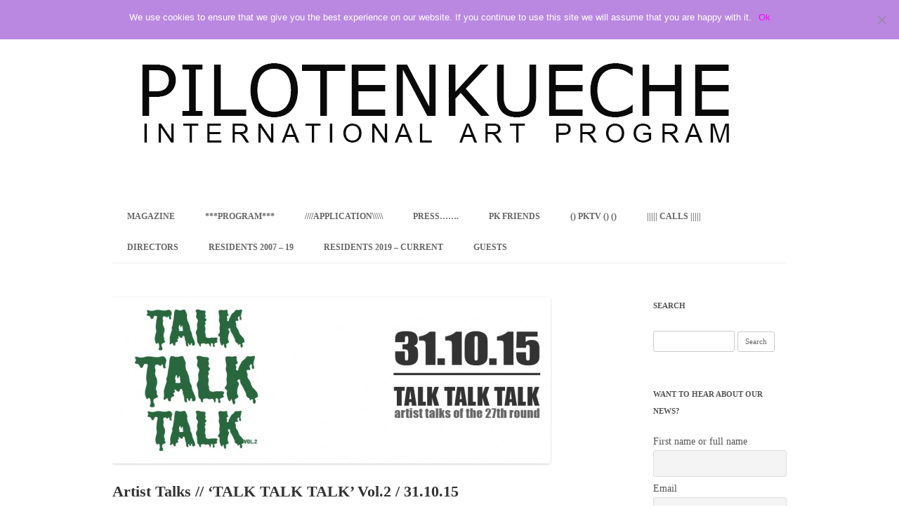

--- FILE ---
content_type: text/html; charset=UTF-8
request_url: http://westside.pilotenkueche.net/artist-talks-talk-talk-talk-31-10-15-1400h/
body_size: 13857
content:
<!DOCTYPE html>
<!--[if IE 7]>
<html class="ie ie7" lang="en-EN">
<![endif]-->
<!--[if IE 8]>
<html class="ie ie8" lang="en-EN">
<![endif]-->
<!--[if !(IE 7) & !(IE 8)]><!-->
<html lang="en-EN">
<!--<![endif]-->
<head>
<meta charset="UTF-8" />
<meta name="viewport" content="width=device-width" />
<title>Artist Talks // &#039;TALK TALK TALK&#039; Vol.2 / 31.10.15 - PILOTENKUECHE</title>
<link rel="profile" href="http://gmpg.org/xfn/11" />
<link rel="pingback" href="http://westside.pilotenkueche.net/xmlrpc.php" />
<!--[if lt IE 9]>
<script src="http://westside.pilotenkueche.net/wp-content/themes/twentytwelve/js/html5.js" type="text/javascript"></script>
<![endif]-->
<meta name='robots' content='index, follow, max-image-preview:large, max-snippet:-1, max-video-preview:-1' />

	<!-- This site is optimized with the Yoast SEO plugin v20.2.1 - https://yoast.com/wordpress/plugins/seo/ -->
	<link rel="canonical" href="http://westside.pilotenkueche.net/artist-talks-talk-talk-talk-31-10-15-1400h/" />
	<meta property="og:locale" content="en_US" />
	<meta property="og:type" content="article" />
	<meta property="og:title" content="Artist Talks // &#039;TALK TALK TALK&#039; Vol.2 / 31.10.15 - PILOTENKUECHE" />
	<meta property="og:description" content="We like to invite our friends &amp; interests to our next artist talk event &#8216;TALK TALK TALK&#8217;. The artists of the 27th round will introduce themself, their positions &amp; plans for the residency&#8217;s programme. Don&#8217;t forget: it&#8217;s halloween. Dress up &amp; feel welcome! Date: 31.10.15 Beginning: 14:00h With dinner made by the artists. Artists Cleo [&hellip;]" />
	<meta property="og:url" content="http://westside.pilotenkueche.net/artist-talks-talk-talk-talk-31-10-15-1400h/" />
	<meta property="og:site_name" content="PILOTENKUECHE" />
	<meta property="article:publisher" content="https://www.facebook.com/PILOTENKUECHE/?locale=de_DE" />
	<meta property="article:published_time" content="2015-10-19T12:08:23+00:00" />
	<meta property="article:modified_time" content="2015-11-17T16:15:37+00:00" />
	<meta property="og:image" content="http://westside.pilotenkueche.net/wp-content/uploads/2015/10/151031-pk_talk_post21.jpg" />
	<meta property="og:image:width" content="1000" />
	<meta property="og:image:height" content="380" />
	<meta property="og:image:type" content="image/jpeg" />
	<meta name="author" content="PILOTENKUECHE" />
	<meta name="twitter:card" content="summary_large_image" />
	<meta name="twitter:label1" content="Written by" />
	<meta name="twitter:data1" content="PILOTENKUECHE" />
	<meta name="twitter:label2" content="Est. reading time" />
	<meta name="twitter:data2" content="1 minute" />
	<script type="application/ld+json" class="yoast-schema-graph">{"@context":"https://schema.org","@graph":[{"@type":"Article","@id":"http://westside.pilotenkueche.net/artist-talks-talk-talk-talk-31-10-15-1400h/#article","isPartOf":{"@id":"http://westside.pilotenkueche.net/artist-talks-talk-talk-talk-31-10-15-1400h/"},"author":{"name":"PILOTENKUECHE","@id":"http://westside.pilotenkueche.net/#/schema/person/0bcf1a694a033e82256ad681fe41e01c"},"headline":"Artist Talks // &#8216;TALK TALK TALK&#8217; Vol.2 / 31.10.15","datePublished":"2015-10-19T12:08:23+00:00","dateModified":"2015-11-17T16:15:37+00:00","mainEntityOfPage":{"@id":"http://westside.pilotenkueche.net/artist-talks-talk-talk-talk-31-10-15-1400h/"},"wordCount":130,"commentCount":0,"publisher":{"@id":"http://westside.pilotenkueche.net/#organization"},"image":{"@id":"http://westside.pilotenkueche.net/artist-talks-talk-talk-talk-31-10-15-1400h/#primaryimage"},"thumbnailUrl":"http://westside.pilotenkueche.net/wp-content/uploads/2015/10/151031-pk_talk_post21.jpg","keywords":["27th round","Cleo Sanchez","Dongkwang Jo","Doris Hansen","Germany","Henry Kunkel","Japan","Jenny Lewis","Katherine Wildman","Lebanon","Magdalen Chua","Mazen Khaddaj","Nancy Mteki","Nazli Ceren Ozerdem","Patrick Segura","Scotland","Spain","Swiss","Tadasuke Jinno","Tanja Laeri","Turkey","USA","Zimbabwe"],"articleSection":["documentation"],"inLanguage":"en-EN","potentialAction":[{"@type":"CommentAction","name":"Comment","target":["http://westside.pilotenkueche.net/artist-talks-talk-talk-talk-31-10-15-1400h/#respond"]}]},{"@type":"WebPage","@id":"http://westside.pilotenkueche.net/artist-talks-talk-talk-talk-31-10-15-1400h/","url":"http://westside.pilotenkueche.net/artist-talks-talk-talk-talk-31-10-15-1400h/","name":"Artist Talks // 'TALK TALK TALK' Vol.2 / 31.10.15 - PILOTENKUECHE","isPartOf":{"@id":"http://westside.pilotenkueche.net/#website"},"primaryImageOfPage":{"@id":"http://westside.pilotenkueche.net/artist-talks-talk-talk-talk-31-10-15-1400h/#primaryimage"},"image":{"@id":"http://westside.pilotenkueche.net/artist-talks-talk-talk-talk-31-10-15-1400h/#primaryimage"},"thumbnailUrl":"http://westside.pilotenkueche.net/wp-content/uploads/2015/10/151031-pk_talk_post21.jpg","datePublished":"2015-10-19T12:08:23+00:00","dateModified":"2015-11-17T16:15:37+00:00","breadcrumb":{"@id":"http://westside.pilotenkueche.net/artist-talks-talk-talk-talk-31-10-15-1400h/#breadcrumb"},"inLanguage":"en-EN","potentialAction":[{"@type":"ReadAction","target":["http://westside.pilotenkueche.net/artist-talks-talk-talk-talk-31-10-15-1400h/"]}]},{"@type":"ImageObject","inLanguage":"en-EN","@id":"http://westside.pilotenkueche.net/artist-talks-talk-talk-talk-31-10-15-1400h/#primaryimage","url":"http://westside.pilotenkueche.net/wp-content/uploads/2015/10/151031-pk_talk_post21.jpg","contentUrl":"http://westside.pilotenkueche.net/wp-content/uploads/2015/10/151031-pk_talk_post21.jpg","width":1000,"height":380},{"@type":"BreadcrumbList","@id":"http://westside.pilotenkueche.net/artist-talks-talk-talk-talk-31-10-15-1400h/#breadcrumb","itemListElement":[{"@type":"ListItem","position":1,"name":"Home","item":"http://westside.pilotenkueche.net/"},{"@type":"ListItem","position":2,"name":"Artist Talks // &#8216;TALK TALK TALK&#8217; Vol.2 / 31.10.15"}]},{"@type":"WebSite","@id":"http://westside.pilotenkueche.net/#website","url":"http://westside.pilotenkueche.net/","name":"PILOTENKUECHE International Art Program","description":"international art program","publisher":{"@id":"http://westside.pilotenkueche.net/#organization"},"potentialAction":[{"@type":"SearchAction","target":{"@type":"EntryPoint","urlTemplate":"http://westside.pilotenkueche.net/?s={search_term_string}"},"query-input":"required name=search_term_string"}],"inLanguage":"en-EN"},{"@type":"Organization","@id":"http://westside.pilotenkueche.net/#organization","name":"PILOTENKUECHE International Art Program","url":"http://westside.pilotenkueche.net/","logo":{"@type":"ImageObject","inLanguage":"en-EN","@id":"http://westside.pilotenkueche.net/#/schema/logo/image/","url":"http://westside.pilotenkueche.net/wp-content/uploads/2023/02/PILOTENKUECHE-Website-logo.jpg","contentUrl":"http://westside.pilotenkueche.net/wp-content/uploads/2023/02/PILOTENKUECHE-Website-logo.jpg","width":1120,"height":278,"caption":"PILOTENKUECHE International Art Program"},"image":{"@id":"http://westside.pilotenkueche.net/#/schema/logo/image/"},"sameAs":["https://www.facebook.com/PILOTENKUECHE/?locale=de_DE"]},{"@type":"Person","@id":"http://westside.pilotenkueche.net/#/schema/person/0bcf1a694a033e82256ad681fe41e01c","name":"PILOTENKUECHE","image":{"@type":"ImageObject","inLanguage":"en-EN","@id":"http://westside.pilotenkueche.net/#/schema/person/image/","url":"http://1.gravatar.com/avatar/d203fd8116bfe0142cfa56d26797d7f9?s=96&d=mm&r=g","contentUrl":"http://1.gravatar.com/avatar/d203fd8116bfe0142cfa56d26797d7f9?s=96&d=mm&r=g","caption":"PILOTENKUECHE"},"url":"http://westside.pilotenkueche.net/author/pilotenkueche/"}]}</script>
	<!-- / Yoast SEO plugin. -->


<link rel='dns-prefetch' href='//secure.gravatar.com' />
<link rel='dns-prefetch' href='//fonts.googleapis.com' />
<link rel='dns-prefetch' href='//v0.wordpress.com' />
<link href='https://fonts.gstatic.com' crossorigin rel='preconnect' />
<link rel="alternate" type="application/rss+xml" title="PILOTENKUECHE &raquo; Feed" href="http://westside.pilotenkueche.net/feed/" />
<link rel="alternate" type="application/rss+xml" title="PILOTENKUECHE &raquo; Comments Feed" href="http://westside.pilotenkueche.net/comments/feed/" />
<script type="text/javascript">
window._wpemojiSettings = {"baseUrl":"https:\/\/s.w.org\/images\/core\/emoji\/14.0.0\/72x72\/","ext":".png","svgUrl":"https:\/\/s.w.org\/images\/core\/emoji\/14.0.0\/svg\/","svgExt":".svg","source":{"concatemoji":"http:\/\/westside.pilotenkueche.net\/wp-includes\/js\/wp-emoji-release.min.js?ver=6.1.1"}};
/*! This file is auto-generated */
!function(e,a,t){var n,r,o,i=a.createElement("canvas"),p=i.getContext&&i.getContext("2d");function s(e,t){var a=String.fromCharCode,e=(p.clearRect(0,0,i.width,i.height),p.fillText(a.apply(this,e),0,0),i.toDataURL());return p.clearRect(0,0,i.width,i.height),p.fillText(a.apply(this,t),0,0),e===i.toDataURL()}function c(e){var t=a.createElement("script");t.src=e,t.defer=t.type="text/javascript",a.getElementsByTagName("head")[0].appendChild(t)}for(o=Array("flag","emoji"),t.supports={everything:!0,everythingExceptFlag:!0},r=0;r<o.length;r++)t.supports[o[r]]=function(e){if(p&&p.fillText)switch(p.textBaseline="top",p.font="600 32px Arial",e){case"flag":return s([127987,65039,8205,9895,65039],[127987,65039,8203,9895,65039])?!1:!s([55356,56826,55356,56819],[55356,56826,8203,55356,56819])&&!s([55356,57332,56128,56423,56128,56418,56128,56421,56128,56430,56128,56423,56128,56447],[55356,57332,8203,56128,56423,8203,56128,56418,8203,56128,56421,8203,56128,56430,8203,56128,56423,8203,56128,56447]);case"emoji":return!s([129777,127995,8205,129778,127999],[129777,127995,8203,129778,127999])}return!1}(o[r]),t.supports.everything=t.supports.everything&&t.supports[o[r]],"flag"!==o[r]&&(t.supports.everythingExceptFlag=t.supports.everythingExceptFlag&&t.supports[o[r]]);t.supports.everythingExceptFlag=t.supports.everythingExceptFlag&&!t.supports.flag,t.DOMReady=!1,t.readyCallback=function(){t.DOMReady=!0},t.supports.everything||(n=function(){t.readyCallback()},a.addEventListener?(a.addEventListener("DOMContentLoaded",n,!1),e.addEventListener("load",n,!1)):(e.attachEvent("onload",n),a.attachEvent("onreadystatechange",function(){"complete"===a.readyState&&t.readyCallback()})),(e=t.source||{}).concatemoji?c(e.concatemoji):e.wpemoji&&e.twemoji&&(c(e.twemoji),c(e.wpemoji)))}(window,document,window._wpemojiSettings);
</script>
<style type="text/css">
img.wp-smiley,
img.emoji {
	display: inline !important;
	border: none !important;
	box-shadow: none !important;
	height: 1em !important;
	width: 1em !important;
	margin: 0 0.07em !important;
	vertical-align: -0.1em !important;
	background: none !important;
	padding: 0 !important;
}
</style>
	<link rel='stylesheet' id='wp-block-library-css' href='http://westside.pilotenkueche.net/wp-includes/css/dist/block-library/style.min.css?ver=6.1.1' type='text/css' media='all' />
<style id='wp-block-library-inline-css' type='text/css'>
.has-text-align-justify{text-align:justify;}
</style>
<style id='wp-block-library-theme-inline-css' type='text/css'>
.wp-block-audio figcaption{color:#555;font-size:13px;text-align:center}.is-dark-theme .wp-block-audio figcaption{color:hsla(0,0%,100%,.65)}.wp-block-audio{margin:0 0 1em}.wp-block-code{border:1px solid #ccc;border-radius:4px;font-family:Menlo,Consolas,monaco,monospace;padding:.8em 1em}.wp-block-embed figcaption{color:#555;font-size:13px;text-align:center}.is-dark-theme .wp-block-embed figcaption{color:hsla(0,0%,100%,.65)}.wp-block-embed{margin:0 0 1em}.blocks-gallery-caption{color:#555;font-size:13px;text-align:center}.is-dark-theme .blocks-gallery-caption{color:hsla(0,0%,100%,.65)}.wp-block-image figcaption{color:#555;font-size:13px;text-align:center}.is-dark-theme .wp-block-image figcaption{color:hsla(0,0%,100%,.65)}.wp-block-image{margin:0 0 1em}.wp-block-pullquote{border-top:4px solid;border-bottom:4px solid;margin-bottom:1.75em;color:currentColor}.wp-block-pullquote__citation,.wp-block-pullquote cite,.wp-block-pullquote footer{color:currentColor;text-transform:uppercase;font-size:.8125em;font-style:normal}.wp-block-quote{border-left:.25em solid;margin:0 0 1.75em;padding-left:1em}.wp-block-quote cite,.wp-block-quote footer{color:currentColor;font-size:.8125em;position:relative;font-style:normal}.wp-block-quote.has-text-align-right{border-left:none;border-right:.25em solid;padding-left:0;padding-right:1em}.wp-block-quote.has-text-align-center{border:none;padding-left:0}.wp-block-quote.is-large,.wp-block-quote.is-style-large,.wp-block-quote.is-style-plain{border:none}.wp-block-search .wp-block-search__label{font-weight:700}.wp-block-search__button{border:1px solid #ccc;padding:.375em .625em}:where(.wp-block-group.has-background){padding:1.25em 2.375em}.wp-block-separator.has-css-opacity{opacity:.4}.wp-block-separator{border:none;border-bottom:2px solid;margin-left:auto;margin-right:auto}.wp-block-separator.has-alpha-channel-opacity{opacity:1}.wp-block-separator:not(.is-style-wide):not(.is-style-dots){width:100px}.wp-block-separator.has-background:not(.is-style-dots){border-bottom:none;height:1px}.wp-block-separator.has-background:not(.is-style-wide):not(.is-style-dots){height:2px}.wp-block-table{margin:"0 0 1em 0"}.wp-block-table thead{border-bottom:3px solid}.wp-block-table tfoot{border-top:3px solid}.wp-block-table td,.wp-block-table th{word-break:normal}.wp-block-table figcaption{color:#555;font-size:13px;text-align:center}.is-dark-theme .wp-block-table figcaption{color:hsla(0,0%,100%,.65)}.wp-block-video figcaption{color:#555;font-size:13px;text-align:center}.is-dark-theme .wp-block-video figcaption{color:hsla(0,0%,100%,.65)}.wp-block-video{margin:0 0 1em}.wp-block-template-part.has-background{padding:1.25em 2.375em;margin-top:0;margin-bottom:0}
</style>
<link rel='stylesheet' id='mediaelement-css' href='http://westside.pilotenkueche.net/wp-includes/js/mediaelement/mediaelementplayer-legacy.min.css?ver=4.2.17' type='text/css' media='all' />
<link rel='stylesheet' id='wp-mediaelement-css' href='http://westside.pilotenkueche.net/wp-includes/js/mediaelement/wp-mediaelement.min.css?ver=6.1.1' type='text/css' media='all' />
<link rel='stylesheet' id='classic-theme-styles-css' href='http://westside.pilotenkueche.net/wp-includes/css/classic-themes.min.css?ver=1' type='text/css' media='all' />
<style id='global-styles-inline-css' type='text/css'>
body{--wp--preset--color--black: #000000;--wp--preset--color--cyan-bluish-gray: #abb8c3;--wp--preset--color--white: #fff;--wp--preset--color--pale-pink: #f78da7;--wp--preset--color--vivid-red: #cf2e2e;--wp--preset--color--luminous-vivid-orange: #ff6900;--wp--preset--color--luminous-vivid-amber: #fcb900;--wp--preset--color--light-green-cyan: #7bdcb5;--wp--preset--color--vivid-green-cyan: #00d084;--wp--preset--color--pale-cyan-blue: #8ed1fc;--wp--preset--color--vivid-cyan-blue: #0693e3;--wp--preset--color--vivid-purple: #9b51e0;--wp--preset--color--blue: #21759b;--wp--preset--color--dark-gray: #444;--wp--preset--color--medium-gray: #9f9f9f;--wp--preset--color--light-gray: #e6e6e6;--wp--preset--gradient--vivid-cyan-blue-to-vivid-purple: linear-gradient(135deg,rgba(6,147,227,1) 0%,rgb(155,81,224) 100%);--wp--preset--gradient--light-green-cyan-to-vivid-green-cyan: linear-gradient(135deg,rgb(122,220,180) 0%,rgb(0,208,130) 100%);--wp--preset--gradient--luminous-vivid-amber-to-luminous-vivid-orange: linear-gradient(135deg,rgba(252,185,0,1) 0%,rgba(255,105,0,1) 100%);--wp--preset--gradient--luminous-vivid-orange-to-vivid-red: linear-gradient(135deg,rgba(255,105,0,1) 0%,rgb(207,46,46) 100%);--wp--preset--gradient--very-light-gray-to-cyan-bluish-gray: linear-gradient(135deg,rgb(238,238,238) 0%,rgb(169,184,195) 100%);--wp--preset--gradient--cool-to-warm-spectrum: linear-gradient(135deg,rgb(74,234,220) 0%,rgb(151,120,209) 20%,rgb(207,42,186) 40%,rgb(238,44,130) 60%,rgb(251,105,98) 80%,rgb(254,248,76) 100%);--wp--preset--gradient--blush-light-purple: linear-gradient(135deg,rgb(255,206,236) 0%,rgb(152,150,240) 100%);--wp--preset--gradient--blush-bordeaux: linear-gradient(135deg,rgb(254,205,165) 0%,rgb(254,45,45) 50%,rgb(107,0,62) 100%);--wp--preset--gradient--luminous-dusk: linear-gradient(135deg,rgb(255,203,112) 0%,rgb(199,81,192) 50%,rgb(65,88,208) 100%);--wp--preset--gradient--pale-ocean: linear-gradient(135deg,rgb(255,245,203) 0%,rgb(182,227,212) 50%,rgb(51,167,181) 100%);--wp--preset--gradient--electric-grass: linear-gradient(135deg,rgb(202,248,128) 0%,rgb(113,206,126) 100%);--wp--preset--gradient--midnight: linear-gradient(135deg,rgb(2,3,129) 0%,rgb(40,116,252) 100%);--wp--preset--duotone--dark-grayscale: url('#wp-duotone-dark-grayscale');--wp--preset--duotone--grayscale: url('#wp-duotone-grayscale');--wp--preset--duotone--purple-yellow: url('#wp-duotone-purple-yellow');--wp--preset--duotone--blue-red: url('#wp-duotone-blue-red');--wp--preset--duotone--midnight: url('#wp-duotone-midnight');--wp--preset--duotone--magenta-yellow: url('#wp-duotone-magenta-yellow');--wp--preset--duotone--purple-green: url('#wp-duotone-purple-green');--wp--preset--duotone--blue-orange: url('#wp-duotone-blue-orange');--wp--preset--font-size--small: 13px;--wp--preset--font-size--medium: 20px;--wp--preset--font-size--large: 36px;--wp--preset--font-size--x-large: 42px;--wp--preset--spacing--20: 0.44rem;--wp--preset--spacing--30: 0.67rem;--wp--preset--spacing--40: 1rem;--wp--preset--spacing--50: 1.5rem;--wp--preset--spacing--60: 2.25rem;--wp--preset--spacing--70: 3.38rem;--wp--preset--spacing--80: 5.06rem;}:where(.is-layout-flex){gap: 0.5em;}body .is-layout-flow > .alignleft{float: left;margin-inline-start: 0;margin-inline-end: 2em;}body .is-layout-flow > .alignright{float: right;margin-inline-start: 2em;margin-inline-end: 0;}body .is-layout-flow > .aligncenter{margin-left: auto !important;margin-right: auto !important;}body .is-layout-constrained > .alignleft{float: left;margin-inline-start: 0;margin-inline-end: 2em;}body .is-layout-constrained > .alignright{float: right;margin-inline-start: 2em;margin-inline-end: 0;}body .is-layout-constrained > .aligncenter{margin-left: auto !important;margin-right: auto !important;}body .is-layout-constrained > :where(:not(.alignleft):not(.alignright):not(.alignfull)){max-width: var(--wp--style--global--content-size);margin-left: auto !important;margin-right: auto !important;}body .is-layout-constrained > .alignwide{max-width: var(--wp--style--global--wide-size);}body .is-layout-flex{display: flex;}body .is-layout-flex{flex-wrap: wrap;align-items: center;}body .is-layout-flex > *{margin: 0;}:where(.wp-block-columns.is-layout-flex){gap: 2em;}.has-black-color{color: var(--wp--preset--color--black) !important;}.has-cyan-bluish-gray-color{color: var(--wp--preset--color--cyan-bluish-gray) !important;}.has-white-color{color: var(--wp--preset--color--white) !important;}.has-pale-pink-color{color: var(--wp--preset--color--pale-pink) !important;}.has-vivid-red-color{color: var(--wp--preset--color--vivid-red) !important;}.has-luminous-vivid-orange-color{color: var(--wp--preset--color--luminous-vivid-orange) !important;}.has-luminous-vivid-amber-color{color: var(--wp--preset--color--luminous-vivid-amber) !important;}.has-light-green-cyan-color{color: var(--wp--preset--color--light-green-cyan) !important;}.has-vivid-green-cyan-color{color: var(--wp--preset--color--vivid-green-cyan) !important;}.has-pale-cyan-blue-color{color: var(--wp--preset--color--pale-cyan-blue) !important;}.has-vivid-cyan-blue-color{color: var(--wp--preset--color--vivid-cyan-blue) !important;}.has-vivid-purple-color{color: var(--wp--preset--color--vivid-purple) !important;}.has-black-background-color{background-color: var(--wp--preset--color--black) !important;}.has-cyan-bluish-gray-background-color{background-color: var(--wp--preset--color--cyan-bluish-gray) !important;}.has-white-background-color{background-color: var(--wp--preset--color--white) !important;}.has-pale-pink-background-color{background-color: var(--wp--preset--color--pale-pink) !important;}.has-vivid-red-background-color{background-color: var(--wp--preset--color--vivid-red) !important;}.has-luminous-vivid-orange-background-color{background-color: var(--wp--preset--color--luminous-vivid-orange) !important;}.has-luminous-vivid-amber-background-color{background-color: var(--wp--preset--color--luminous-vivid-amber) !important;}.has-light-green-cyan-background-color{background-color: var(--wp--preset--color--light-green-cyan) !important;}.has-vivid-green-cyan-background-color{background-color: var(--wp--preset--color--vivid-green-cyan) !important;}.has-pale-cyan-blue-background-color{background-color: var(--wp--preset--color--pale-cyan-blue) !important;}.has-vivid-cyan-blue-background-color{background-color: var(--wp--preset--color--vivid-cyan-blue) !important;}.has-vivid-purple-background-color{background-color: var(--wp--preset--color--vivid-purple) !important;}.has-black-border-color{border-color: var(--wp--preset--color--black) !important;}.has-cyan-bluish-gray-border-color{border-color: var(--wp--preset--color--cyan-bluish-gray) !important;}.has-white-border-color{border-color: var(--wp--preset--color--white) !important;}.has-pale-pink-border-color{border-color: var(--wp--preset--color--pale-pink) !important;}.has-vivid-red-border-color{border-color: var(--wp--preset--color--vivid-red) !important;}.has-luminous-vivid-orange-border-color{border-color: var(--wp--preset--color--luminous-vivid-orange) !important;}.has-luminous-vivid-amber-border-color{border-color: var(--wp--preset--color--luminous-vivid-amber) !important;}.has-light-green-cyan-border-color{border-color: var(--wp--preset--color--light-green-cyan) !important;}.has-vivid-green-cyan-border-color{border-color: var(--wp--preset--color--vivid-green-cyan) !important;}.has-pale-cyan-blue-border-color{border-color: var(--wp--preset--color--pale-cyan-blue) !important;}.has-vivid-cyan-blue-border-color{border-color: var(--wp--preset--color--vivid-cyan-blue) !important;}.has-vivid-purple-border-color{border-color: var(--wp--preset--color--vivid-purple) !important;}.has-vivid-cyan-blue-to-vivid-purple-gradient-background{background: var(--wp--preset--gradient--vivid-cyan-blue-to-vivid-purple) !important;}.has-light-green-cyan-to-vivid-green-cyan-gradient-background{background: var(--wp--preset--gradient--light-green-cyan-to-vivid-green-cyan) !important;}.has-luminous-vivid-amber-to-luminous-vivid-orange-gradient-background{background: var(--wp--preset--gradient--luminous-vivid-amber-to-luminous-vivid-orange) !important;}.has-luminous-vivid-orange-to-vivid-red-gradient-background{background: var(--wp--preset--gradient--luminous-vivid-orange-to-vivid-red) !important;}.has-very-light-gray-to-cyan-bluish-gray-gradient-background{background: var(--wp--preset--gradient--very-light-gray-to-cyan-bluish-gray) !important;}.has-cool-to-warm-spectrum-gradient-background{background: var(--wp--preset--gradient--cool-to-warm-spectrum) !important;}.has-blush-light-purple-gradient-background{background: var(--wp--preset--gradient--blush-light-purple) !important;}.has-blush-bordeaux-gradient-background{background: var(--wp--preset--gradient--blush-bordeaux) !important;}.has-luminous-dusk-gradient-background{background: var(--wp--preset--gradient--luminous-dusk) !important;}.has-pale-ocean-gradient-background{background: var(--wp--preset--gradient--pale-ocean) !important;}.has-electric-grass-gradient-background{background: var(--wp--preset--gradient--electric-grass) !important;}.has-midnight-gradient-background{background: var(--wp--preset--gradient--midnight) !important;}.has-small-font-size{font-size: var(--wp--preset--font-size--small) !important;}.has-medium-font-size{font-size: var(--wp--preset--font-size--medium) !important;}.has-large-font-size{font-size: var(--wp--preset--font-size--large) !important;}.has-x-large-font-size{font-size: var(--wp--preset--font-size--x-large) !important;}
.wp-block-navigation a:where(:not(.wp-element-button)){color: inherit;}
:where(.wp-block-columns.is-layout-flex){gap: 2em;}
.wp-block-pullquote{font-size: 1.5em;line-height: 1.6;}
</style>
<link rel='stylesheet' id='cookie-notice-front-css' href='http://westside.pilotenkueche.net/wp-content/plugins/cookie-notice/css/front.min.css?ver=2.4.17' type='text/css' media='all' />
<link rel='stylesheet' id='fancybox-0-css' href='http://westside.pilotenkueche.net/wp-content/plugins/nextgen-gallery/static/Lightbox/fancybox/jquery.fancybox-1.3.4.css?ver=3.59.4' type='text/css' media='all' />
<link rel='stylesheet' id='twentytwelve-fonts-css' href='https://fonts.googleapis.com/css?family=Open+Sans%3A400italic%2C700italic%2C400%2C700&#038;subset=latin%2Clatin-ext&#038;display=fallback' type='text/css' media='all' />
<link rel='stylesheet' id='twentytwelve-style-css' href='http://westside.pilotenkueche.net/wp-content/themes/twentytwelve_child/style.css?ver=20221101' type='text/css' media='all' />
<link rel='stylesheet' id='twentytwelve-block-style-css' href='http://westside.pilotenkueche.net/wp-content/themes/twentytwelve/css/blocks.css?ver=20190406' type='text/css' media='all' />
<!--[if lt IE 9]>
<link rel='stylesheet' id='twentytwelve-ie-css' href='http://westside.pilotenkueche.net/wp-content/themes/twentytwelve/css/ie.css?ver=20150214' type='text/css' media='all' />
<![endif]-->
<link rel='stylesheet' id='newsletter-css' href='http://westside.pilotenkueche.net/wp-content/plugins/newsletter/style.css?ver=8.4.7' type='text/css' media='all' />
<link rel='stylesheet' id='jetpack_css-css' href='http://westside.pilotenkueche.net/wp-content/plugins/jetpack/css/jetpack.css?ver=12.0' type='text/css' media='all' />
<script type='text/javascript' src='http://westside.pilotenkueche.net/wp-includes/js/jquery/jquery.min.js?ver=3.6.1' id='jquery-core-js'></script>
<script type='text/javascript' src='http://westside.pilotenkueche.net/wp-includes/js/jquery/jquery-migrate.min.js?ver=3.3.2' id='jquery-migrate-js'></script>
<script type='text/javascript' id='photocrati_ajax-js-extra'>
/* <![CDATA[ */
var photocrati_ajax = {"url":"http:\/\/westside.pilotenkueche.net\/index.php?photocrati_ajax=1","rest_url":"http:\/\/westside.pilotenkueche.net\/wp-json\/","wp_home_url":"http:\/\/westside.pilotenkueche.net","wp_site_url":"http:\/\/westside.pilotenkueche.net","wp_root_url":"http:\/\/westside.pilotenkueche.net","wp_plugins_url":"http:\/\/westside.pilotenkueche.net\/wp-content\/plugins","wp_content_url":"http:\/\/westside.pilotenkueche.net\/wp-content","wp_includes_url":"http:\/\/westside.pilotenkueche.net\/wp-includes\/","ngg_param_slug":"nggallery"};
/* ]]> */
</script>
<script type='text/javascript' src='http://westside.pilotenkueche.net/wp-content/plugins/nextgen-gallery/static/Legacy/ajax.min.js?ver=3.59.4' id='photocrati_ajax-js'></script>
<link rel="https://api.w.org/" href="http://westside.pilotenkueche.net/wp-json/" /><link rel="alternate" type="application/json" href="http://westside.pilotenkueche.net/wp-json/wp/v2/posts/895" /><link rel="EditURI" type="application/rsd+xml" title="RSD" href="http://westside.pilotenkueche.net/xmlrpc.php?rsd" />
<link rel="wlwmanifest" type="application/wlwmanifest+xml" href="http://westside.pilotenkueche.net/wp-includes/wlwmanifest.xml" />
<meta name="generator" content="WordPress 6.1.1" />
<link rel='shortlink' href='https://wp.me/paWn2L-er' />
<link rel="alternate" type="application/json+oembed" href="http://westside.pilotenkueche.net/wp-json/oembed/1.0/embed?url=http%3A%2F%2Fwestside.pilotenkueche.net%2Fartist-talks-talk-talk-talk-31-10-15-1400h%2F" />
<link rel="alternate" type="text/xml+oembed" href="http://westside.pilotenkueche.net/wp-json/oembed/1.0/embed?url=http%3A%2F%2Fwestside.pilotenkueche.net%2Fartist-talks-talk-talk-talk-31-10-15-1400h%2F&#038;format=xml" />
	<style>img#wpstats{display:none}</style>
			<style type="text/css" id="twentytwelve-header-css">
		.site-title,
	.site-description {
		position: absolute;
		clip: rect(1px 1px 1px 1px); /* IE7 */
		clip: rect(1px, 1px, 1px, 1px);
	}
			</style>
	<style type="text/css" id="custom-background-css">
body.custom-background { background-color: #ffffff; }
</style>
	<link rel="icon" href="http://westside.pilotenkueche.net/wp-content/uploads/2019/07/cropped-WhatsApp-Image-2019-06-30-at-19.30.12-32x32.jpeg" sizes="32x32" />
<link rel="icon" href="http://westside.pilotenkueche.net/wp-content/uploads/2019/07/cropped-WhatsApp-Image-2019-06-30-at-19.30.12-192x192.jpeg" sizes="192x192" />
<link rel="apple-touch-icon" href="http://westside.pilotenkueche.net/wp-content/uploads/2019/07/cropped-WhatsApp-Image-2019-06-30-at-19.30.12-180x180.jpeg" />
<meta name="msapplication-TileImage" content="http://westside.pilotenkueche.net/wp-content/uploads/2019/07/cropped-WhatsApp-Image-2019-06-30-at-19.30.12-270x270.jpeg" />
<style type="text/css" id="wp-custom-css">a {color: #F0F;}
a:hover { color: #0FF}</style></head>

<body class="post-template-default single single-post postid-895 single-format-standard custom-background wp-embed-responsive cookies-not-set custom-background-white custom-font-enabled elementor-default elementor-kit-21823">
<div id="page" class="hfeed site">
	<header id="masthead" class="site-header" role="banner">
		<hgroup>
			<h1 class="site-title"><a href="http://westside.pilotenkueche.net/" title="PILOTENKUECHE" rel="home">PILOTENKUECHE</a></h1>
			<h2 class="site-description">international art program</h2>
		</hgroup>

		
				<a href="http://westside.pilotenkueche.net/"><img src="http://westside.pilotenkueche.net/wp-content/uploads/2022/03/cropped-pk-website-header-veranda.png" class="header-image" width="926" height="198" alt="PILOTENKUECHE" /></a>
		
<nav id="site-navigation" class="main-navigation" role="navigation">
			<button class="menu-toggle">Menu</button>
			<a class="assistive-text" href="#content" title="Skip to content">Skip to content</a>
			<div class="menu-main-container"><ul id="menu-main" class="nav-menu"><li id="menu-item-26" class="menu-item menu-item-type-custom menu-item-object-custom menu-item-home menu-item-26"><a href="http://westside.pilotenkueche.net/">MAGAZINE</a></li>
<li id="menu-item-57" class="menu-item menu-item-type-post_type menu-item-object-page menu-item-has-children menu-item-57"><a href="http://westside.pilotenkueche.net/pilots/">***PROGRAM***</a>
<ul class="sub-menu">
	<li id="menu-item-40" class="menu-item menu-item-type-post_type menu-item-object-page menu-item-40"><a href="http://westside.pilotenkueche.net/concept/">CONCEPT</a></li>
	<li id="menu-item-23254" class="menu-item menu-item-type-post_type menu-item-object-page menu-item-23254"><a href="http://westside.pilotenkueche.net/pilots/online-residency-program/">ONLINE RESIDENCY PROGRAM</a></li>
	<li id="menu-item-8346" class="menu-item menu-item-type-post_type menu-item-object-page menu-item-8346"><a href="http://westside.pilotenkueche.net/pilots/international-residence-program/">INTERNATIONAL RESIDENCE PROGRAM – LEIPZIG</a></li>
	<li id="menu-item-27226" class="menu-item menu-item-type-post_type menu-item-object-page menu-item-27226"><a href="http://westside.pilotenkueche.net/new-international-artist-in-residency-program-in-zeitz-run-by-pilotenkueche/">INTERNATIONAL RESIDENCE PROGRAM – Zeitz</a></li>
	<li id="menu-item-27310" class="menu-item menu-item-type-post_type menu-item-object-page menu-item-27310"><a href="http://westside.pilotenkueche.net/?page_id=27305">PKRD 51 special program – support for artists from Ukraine, Belarus, Russia</a></li>
	<li id="menu-item-8349" class="menu-item menu-item-type-post_type menu-item-object-page menu-item-8349"><a href="http://westside.pilotenkueche.net/pilots/local-participants-program/">LOCAL PARTICIPANTS PROGRAM</a></li>
	<li id="menu-item-8354" class="menu-item menu-item-type-post_type menu-item-object-page menu-item-8354"><a href="http://westside.pilotenkueche.net/internship-program/">INTERNATIONAL INTERNSHIP PROGRAM</a></li>
	<li id="menu-item-8359" class="menu-item menu-item-type-post_type menu-item-object-page menu-item-8359"><a href="http://westside.pilotenkueche.net/emerging-curator-program/">EMERGING CURATOR PROGRAM</a></li>
	<li id="menu-item-23255" class="menu-item menu-item-type-post_type menu-item-object-page menu-item-23255"><a href="http://westside.pilotenkueche.net/pilots/remote-culture-journalism-internship/">REMOTE CULTURE JOURNALISM INTERNSHIP</a></li>
</ul>
</li>
<li id="menu-item-8362" class="menu-item menu-item-type-post_type menu-item-object-page menu-item-8362"><a href="http://westside.pilotenkueche.net/apply/">////APPLICATION\\\\\</a></li>
<li id="menu-item-20709" class="menu-item menu-item-type-post_type menu-item-object-page menu-item-20709"><a href="http://westside.pilotenkueche.net/press/">PRESS…….</a></li>
<li id="menu-item-22100" class="menu-item menu-item-type-post_type menu-item-object-page menu-item-22100"><a href="http://westside.pilotenkueche.net/partners/">PK friends</a></li>
<li id="menu-item-22094" class="menu-item menu-item-type-post_type menu-item-object-page menu-item-22094"><a href="http://westside.pilotenkueche.net/pktv/">()     PKTV ()   ()</a></li>
<li id="menu-item-20712" class="menu-item menu-item-type-post_type menu-item-object-page menu-item-20712"><a href="http://westside.pilotenkueche.net/open-calls/">||||| Calls |||||</a></li>
<li id="menu-item-168" class="menu-item menu-item-type-post_type menu-item-object-page menu-item-168"><a href="http://westside.pilotenkueche.net/hall-of-directors/">DIRECTORS</a></li>
<li id="menu-item-146" class="menu-item menu-item-type-post_type menu-item-object-page menu-item-146"><a href="http://westside.pilotenkueche.net/pilots-2/">RESIDENTS 2007 &#8211; 19</a></li>
<li id="menu-item-17888" class="menu-item menu-item-type-post_type menu-item-object-page menu-item-17888"><a href="http://westside.pilotenkueche.net/hall-of-pilots-2019-recent/">RESIDENTS 2019 – CURRENT</a></li>
<li id="menu-item-148" class="menu-item menu-item-type-post_type menu-item-object-page menu-item-148"><a href="http://westside.pilotenkueche.net/guests-2/">GUESTS</a></li>
</ul></div>		</nav><!-- #site-navigation -->

	</header><!-- #masthead -->

	<div id="main" class="wrapper">
	<div id="primary" class="site-content">
		<div id="content" role="main">

			
				
	<article id="post-895" class="post-895 post type-post status-publish format-standard has-post-thumbnail hentry category-documentation tag-27th-round tag-cleo-sanchez tag-dongkwang-jo tag-doris-hansen tag-germany tag-henry-kunkel tag-japan tag-jenny-lewis tag-katherine-wildman tag-lebanon tag-magdalen-chua tag-mazen-khaddaj tag-nancy-mteki tag-nazli-ceren-ozerdem tag-patrick-segura tag-scotland tag-spain tag-swiss tag-tadasuke-jinno tag-tanja-laeri tag-turkey tag-usa tag-zimbabwe">
				<header class="entry-header">
			<img width="624" height="237" src="http://westside.pilotenkueche.net/wp-content/uploads/2015/10/151031-pk_talk_post21-624x237.jpg" class="attachment-post-thumbnail size-post-thumbnail wp-post-image" alt="" decoding="async" srcset="http://westside.pilotenkueche.net/wp-content/uploads/2015/10/151031-pk_talk_post21-624x237.jpg 624w, http://westside.pilotenkueche.net/wp-content/uploads/2015/10/151031-pk_talk_post21-300x114.jpg 300w, http://westside.pilotenkueche.net/wp-content/uploads/2015/10/151031-pk_talk_post21.jpg 1000w" sizes="(max-width: 624px) 100vw, 624px" />
						<h1 class="entry-title">Artist Talks // &#8216;TALK TALK TALK&#8217; Vol.2 / 31.10.15</h1>
								</header><!-- .entry-header -->

				<div class="entry-content">
			<p align="JUSTIFY"><span style="font-family: Myriad Pro,sans-serif;"><b>We like to invite </b>our friends &amp; interests to our next artist talk event &#8216;TALK TALK TALK&#8217;. The artists of the 27th round will introduce themself, their positions &amp; plans for the residency&#8217;s programme. Don&#8217;t forget: it&#8217;s halloween. Dress up &amp; feel welcome!<b> </b></span></p>
<p><span style="font-family: Myriad Pro,sans-serif;"><b>Date: </b>31.10.15<br />
<b>Beginning:</b> 14:00h<b></b></span></p>
<p><span style="font-family: Myriad Pro,sans-serif;">With dinner made by the artists.</span><span id="more-895"></span></p>
<p><span style="font-family: Myriad Pro,sans-serif;"><b>Artists</b><br />
<span style="font-family: Myriad Pro,sans-serif;"><a href="http://www.sanchezcleo.com/" target="_blank">Cleo Sanchez</a> (Installation; Spain)<br />
<span style="font-family: Myriad Pro,sans-serif;"><a href="http://jo.ne.kr" target="_blank">Dongkwang Jo</a> (Mixed Media, Installation; Scotland)</span><br />
<span style="font-family: Myriad Pro,sans-serif;"><a href="http://www.dorisland.de/" target="_blank">Doris Hansen</a> (Drawing, Objects; Germany)</span></span></span><br />
<span style="font-family: Myriad Pro,sans-serif;"><span style="font-family: Myriad Pro,sans-serif;"><span style="font-family: Myriad Pro,sans-serif;">Henry Kunkel (Painter; USA)<br />
<a href="http://www.jennyslewis.com/" target="_blank">Jenny Lewis</a> (Photography, Mixed Media, Performance; Glasgow, Scotland)<br />
<span style="font-family: Myriad Pro,sans-serif;"><a href="http://www.katherinewildman.com/" target="_blank">Katherine Wildman</a> (Painter, Drawer, Sculpture; USA)</span></span></span><br />
<a href="http://www.magdalenchua.com/" target="_blank">Magdalen Chua</a> (Conceptual, Writing; Japan)<br />
<span style="font-family: Myriad Pro,sans-serif;"><a href="http://www.mazenkhaddaj.com/" target="_blank">Mazen Khaddaj</a> (Painter; Lebanon)<br />
<a href="http://www.nazlicerenozerdem.com/" target="_blank">Nazli Ceren Ozerdem</a> (Mixed Media, Photography, Textile; Istanbul, Turkey)<br />
<a href="http://patricksegura.com/" target="_blank">Patrick Segura</a> (Mixed Media; PILOTS STIPEND 2015; USA)<br />
</span></span></p>
<p><span style="font-family: Myriad Pro,sans-serif;"><strong>Download &amp; Share</strong><br />
1 The official flyer for &#8216;<a href="http://westside.pilotenkueche.net/wp-content/uploads/2015/10/151031-pk_talk_A5.pdf">TALK TALK TALK</a>&#8216;</span></p>
					</div><!-- .entry-content -->
		
		<footer class="entry-meta">
			This entry was posted in <a href="http://westside.pilotenkueche.net/category/documentation/" rel="category tag">documentation</a> and tagged <a href="http://westside.pilotenkueche.net/tag/27th-round/" rel="tag">27th round</a>, <a href="http://westside.pilotenkueche.net/tag/cleo-sanchez/" rel="tag">Cleo Sanchez</a>, <a href="http://westside.pilotenkueche.net/tag/dongkwang-jo/" rel="tag">Dongkwang Jo</a>, <a href="http://westside.pilotenkueche.net/tag/doris-hansen/" rel="tag">Doris Hansen</a>, <a href="http://westside.pilotenkueche.net/tag/germany/" rel="tag">Germany</a>, <a href="http://westside.pilotenkueche.net/tag/henry-kunkel/" rel="tag">Henry Kunkel</a>, <a href="http://westside.pilotenkueche.net/tag/japan/" rel="tag">Japan</a>, <a href="http://westside.pilotenkueche.net/tag/jenny-lewis/" rel="tag">Jenny Lewis</a>, <a href="http://westside.pilotenkueche.net/tag/katherine-wildman/" rel="tag">Katherine Wildman</a>, <a href="http://westside.pilotenkueche.net/tag/lebanon/" rel="tag">Lebanon</a>, <a href="http://westside.pilotenkueche.net/tag/magdalen-chua/" rel="tag">Magdalen Chua</a>, <a href="http://westside.pilotenkueche.net/tag/mazen-khaddaj/" rel="tag">Mazen Khaddaj</a>, <a href="http://westside.pilotenkueche.net/tag/nancy-mteki/" rel="tag">Nancy Mteki</a>, <a href="http://westside.pilotenkueche.net/tag/nazli-ceren-ozerdem/" rel="tag">Nazli Ceren Ozerdem</a>, <a href="http://westside.pilotenkueche.net/tag/patrick-segura/" rel="tag">Patrick Segura</a>, <a href="http://westside.pilotenkueche.net/tag/scotland/" rel="tag">Scotland</a>, <a href="http://westside.pilotenkueche.net/tag/spain/" rel="tag">Spain</a>, <a href="http://westside.pilotenkueche.net/tag/swiss/" rel="tag">Swiss</a>, <a href="http://westside.pilotenkueche.net/tag/tadasuke-jinno/" rel="tag">Tadasuke Jinno</a>, <a href="http://westside.pilotenkueche.net/tag/tanja-laeri/" rel="tag">Tanja Laeri</a>, <a href="http://westside.pilotenkueche.net/tag/turkey/" rel="tag">Turkey</a>, <a href="http://westside.pilotenkueche.net/tag/usa/" rel="tag">USA</a>, <a href="http://westside.pilotenkueche.net/tag/zimbabwe/" rel="tag">Zimbabwe</a> on <a href="http://westside.pilotenkueche.net/artist-talks-talk-talk-talk-31-10-15-1400h/" title="12:08 pm" rel="bookmark"><time class="entry-date" datetime="2015-10-19T12:08:23+01:00">October 19, 2015</time></a><span class="by-author"> by <span class="author vcard"><a class="url fn n" href="http://westside.pilotenkueche.net/author/pilotenkueche/" title="View all posts by PILOTENKUECHE" rel="author">PILOTENKUECHE</a></span></span>.								</footer><!-- .entry-meta -->
	</article><!-- #post -->

				<nav class="nav-single">
					<h3 class="assistive-text">Post navigation</h3>
					<span class="nav-previous"><a href="http://westside.pilotenkueche.net/re-view-hothouse-12-13-09-15-26th-round/" rel="prev"><span class="meta-nav">&larr;</span> Re-View: HOTHOUSE // 12 &#038; 13.09.15 / 26th round</a></span>
					<span class="nav-next"><a href="http://westside.pilotenkueche.net/re-view-talk-talk-talk-vol-2-31-10-15/" rel="next">Re-view: &#8216;TALK TALK TALK&#8217; Vol.2 / 31.10.15 <span class="meta-nav">&rarr;</span></a></span>
				</nav><!-- .nav-single -->

				
<div id="comments" class="comments-area">

	
	
	
</div><!-- #comments .comments-area -->

			
		</div><!-- #content -->
	</div><!-- #primary -->


			<div id="secondary" class="widget-area" role="complementary">
			<aside id="search-2" class="widget widget_search"><h3 class="widget-title">Search</h3><form role="search" method="get" id="searchform" class="searchform" action="http://westside.pilotenkueche.net/">
				<div>
					<label class="screen-reader-text" for="s">Search for:</label>
					<input type="text" value="" name="s" id="s" />
					<input type="submit" id="searchsubmit" value="Search" />
				</div>
			</form></aside><aside id="newsletterwidget-2" class="widget widget_newsletterwidget"><h3 class="widget-title">want to hear about our news?</h3><div class="tnp tnp-subscription tnp-widget">
<form method="post" action="http://westside.pilotenkueche.net/?na=s">
<input type="hidden" name="nr" value="widget">
<input type="hidden" name="nlang" value="">
<div class="tnp-field tnp-field-firstname"><label for="tnp-1">First name or full name</label>
<input class="tnp-name" type="text" name="nn" id="tnp-1" value="" placeholder=""></div>
<div class="tnp-field tnp-field-email"><label for="tnp-2">Email</label>
<input class="tnp-email" type="email" name="ne" id="tnp-2" value="" placeholder="" required></div>
<div class="tnp-field tnp-privacy-field"><label><input type="checkbox" name="ny" required class="tnp-privacy"> By continuing, you accept the privacy policy</label></div><div class="tnp-field tnp-field-button" style="text-align: left"><input class="tnp-submit" type="submit" value="Subscribe" style="">
</div>
</form>
</div>
</aside><aside id="text-2" class="widget widget_text"><h3 class="widget-title">UPCOMING ROUNDS</h3>			<div class="textwidget"><p><strong>PKRD 58</strong> Jan &#8211; March 2024<br />
<strong>PKRD 59</strong> April-June 2024<br />
<strong>PKRD 60</strong> July &#8211; Sept 2024<br />
<strong>PKRD 61</strong> Oct &#8211; Dec 2024</p>
<p><em>rolling application process</em></p>
<p>&nbsp;</p>
</div>
		</aside><aside id="media_gallery-2" class="widget widget_media_gallery">
		<style type="text/css">
			#gallery-1 {
				margin: auto;
			}
			#gallery-1 .gallery-item {
				float: left;
				margin-top: 10px;
				text-align: center;
				width: 50%;
			}
			#gallery-1 img {
				border: 2px solid #cfcfcf;
			}
			#gallery-1 .gallery-caption {
				margin-left: 0;
			}
			/* see gallery_shortcode() in wp-includes/media.php */
		</style>
		<div id='gallery-1' class='gallery galleryid-895 gallery-columns-2 gallery-size-full'><dl class='gallery-item'>
			<dt class='gallery-icon landscape'>
				<a href='http://westside.pilotenkueche.net/logo_bqm_all-pk-624x322/'><img width="624" height="322" src="http://westside.pilotenkueche.net/wp-content/uploads/2020/03/Logo_BQM_ALL-pk-624x322-1.jpg" class="attachment-full size-full" alt="" decoding="async" loading="lazy" srcset="http://westside.pilotenkueche.net/wp-content/uploads/2020/03/Logo_BQM_ALL-pk-624x322-1.jpg 624w, http://westside.pilotenkueche.net/wp-content/uploads/2020/03/Logo_BQM_ALL-pk-624x322-1-300x155.jpg 300w" sizes="(max-width: 624px) 100vw, 624px" /></a>
			</dt></dl><dl class='gallery-item'>
			<dt class='gallery-icon landscape'>
				<a href='http://westside.pilotenkueche.net/58e17c39f6bb93ee05a538e1_sponsor_placeholder_afa/'><img width="800" height="450" src="http://westside.pilotenkueche.net/wp-content/uploads/2020/03/58e17c39f6bb93ee05a538e1_sponsor_placeholder_afa.png" class="attachment-full size-full" alt="" decoding="async" loading="lazy" srcset="http://westside.pilotenkueche.net/wp-content/uploads/2020/03/58e17c39f6bb93ee05a538e1_sponsor_placeholder_afa.png 800w, http://westside.pilotenkueche.net/wp-content/uploads/2020/03/58e17c39f6bb93ee05a538e1_sponsor_placeholder_afa-300x169.png 300w, http://westside.pilotenkueche.net/wp-content/uploads/2020/03/58e17c39f6bb93ee05a538e1_sponsor_placeholder_afa-768x432.png 768w, http://westside.pilotenkueche.net/wp-content/uploads/2020/03/58e17c39f6bb93ee05a538e1_sponsor_placeholder_afa-624x351.png 624w" sizes="(max-width: 800px) 100vw, 800px" /></a>
			</dt></dl><br style="clear: both" /><dl class='gallery-item'>
			<dt class='gallery-icon landscape'>
				<a href='http://westside.pilotenkueche.net/calq_noir/'><img width="2560" height="1138" src="http://westside.pilotenkueche.net/wp-content/uploads/2020/03/Calq_noir-scaled.jpg" class="attachment-full size-full" alt="" decoding="async" loading="lazy" srcset="http://westside.pilotenkueche.net/wp-content/uploads/2020/03/Calq_noir-scaled.jpg 2560w, http://westside.pilotenkueche.net/wp-content/uploads/2020/03/Calq_noir-300x133.jpg 300w, http://westside.pilotenkueche.net/wp-content/uploads/2020/03/Calq_noir-1024x455.jpg 1024w, http://westside.pilotenkueche.net/wp-content/uploads/2020/03/Calq_noir-768x341.jpg 768w, http://westside.pilotenkueche.net/wp-content/uploads/2020/03/Calq_noir-1536x683.jpg 1536w, http://westside.pilotenkueche.net/wp-content/uploads/2020/03/Calq_noir-2048x910.jpg 2048w, http://westside.pilotenkueche.net/wp-content/uploads/2020/03/Calq_noir-624x277.jpg 624w" sizes="(max-width: 2560px) 100vw, 2560px" /></a>
			</dt></dl><dl class='gallery-item'>
			<dt class='gallery-icon landscape'>
				<a href='http://westside.pilotenkueche.net/blech_raumfuerkunst_transparent/'><img width="2195" height="863" src="http://westside.pilotenkueche.net/wp-content/uploads/2021/01/Blech_RaumfuerKunst_transparent.png" class="attachment-full size-full" alt="" decoding="async" loading="lazy" srcset="http://westside.pilotenkueche.net/wp-content/uploads/2021/01/Blech_RaumfuerKunst_transparent.png 2195w, http://westside.pilotenkueche.net/wp-content/uploads/2021/01/Blech_RaumfuerKunst_transparent-300x118.png 300w, http://westside.pilotenkueche.net/wp-content/uploads/2021/01/Blech_RaumfuerKunst_transparent-1024x403.png 1024w, http://westside.pilotenkueche.net/wp-content/uploads/2021/01/Blech_RaumfuerKunst_transparent-768x302.png 768w, http://westside.pilotenkueche.net/wp-content/uploads/2021/01/Blech_RaumfuerKunst_transparent-1536x604.png 1536w, http://westside.pilotenkueche.net/wp-content/uploads/2021/01/Blech_RaumfuerKunst_transparent-2048x805.png 2048w, http://westside.pilotenkueche.net/wp-content/uploads/2021/01/Blech_RaumfuerKunst_transparent-624x245.png 624w" sizes="(max-width: 2195px) 100vw, 2195px" /></a>
			</dt></dl><br style="clear: both" /><dl class='gallery-item'>
			<dt class='gallery-icon landscape'>
				<a href='http://westside.pilotenkueche.net/gallery-nine/'><img width="2560" height="1611" src="http://westside.pilotenkueche.net/wp-content/uploads/2020/03/Gallery-Nine-scaled.jpg" class="attachment-full size-full" alt="" decoding="async" loading="lazy" srcset="http://westside.pilotenkueche.net/wp-content/uploads/2020/03/Gallery-Nine-scaled.jpg 2560w, http://westside.pilotenkueche.net/wp-content/uploads/2020/03/Gallery-Nine-300x189.jpg 300w, http://westside.pilotenkueche.net/wp-content/uploads/2020/03/Gallery-Nine-1024x644.jpg 1024w, http://westside.pilotenkueche.net/wp-content/uploads/2020/03/Gallery-Nine-768x483.jpg 768w, http://westside.pilotenkueche.net/wp-content/uploads/2020/03/Gallery-Nine-1536x966.jpg 1536w, http://westside.pilotenkueche.net/wp-content/uploads/2020/03/Gallery-Nine-2048x1288.jpg 2048w, http://westside.pilotenkueche.net/wp-content/uploads/2020/03/Gallery-Nine-624x393.jpg 624w" sizes="(max-width: 2560px) 100vw, 2560px" /></a>
			</dt></dl><dl class='gallery-item'>
			<dt class='gallery-icon landscape'>
				<a href='http://westside.pilotenkueche.net/nava_black_full-1/'><img width="425" height="238" src="http://westside.pilotenkueche.net/wp-content/uploads/2020/03/NAVA_black_full-1.png" class="attachment-full size-full" alt="" decoding="async" loading="lazy" srcset="http://westside.pilotenkueche.net/wp-content/uploads/2020/03/NAVA_black_full-1.png 425w, http://westside.pilotenkueche.net/wp-content/uploads/2020/03/NAVA_black_full-1-300x168.png 300w" sizes="(max-width: 425px) 100vw, 425px" /></a>
			</dt></dl><br style="clear: both" /><dl class='gallery-item'>
			<dt class='gallery-icon landscape'>
				<a href='http://westside.pilotenkueche.net/logo-iam-culture-2016-en-black-powered-by/'><img width="327" height="142" src="http://westside.pilotenkueche.net/wp-content/uploads/2021/04/LOGO-IAM-CULTURE-2016-EN-black-POWERED-BY.jpg" class="attachment-full size-full" alt="" decoding="async" loading="lazy" srcset="http://westside.pilotenkueche.net/wp-content/uploads/2021/04/LOGO-IAM-CULTURE-2016-EN-black-POWERED-BY.jpg 327w, http://westside.pilotenkueche.net/wp-content/uploads/2021/04/LOGO-IAM-CULTURE-2016-EN-black-POWERED-BY-300x130.jpg 300w" sizes="(max-width: 327px) 100vw, 327px" /></a>
			</dt></dl><dl class='gallery-item'>
			<dt class='gallery-icon landscape'>
				<a href='http://westside.pilotenkueche.net/whatsapp-image-2020-01-22-at-12-36-13/'><img width="400" height="160" src="http://westside.pilotenkueche.net/wp-content/uploads/2020/03/WhatsApp-Image-2020-01-22-at-12.36.13.jpeg" class="attachment-full size-full" alt="" decoding="async" loading="lazy" srcset="http://westside.pilotenkueche.net/wp-content/uploads/2020/03/WhatsApp-Image-2020-01-22-at-12.36.13.jpeg 400w, http://westside.pilotenkueche.net/wp-content/uploads/2020/03/WhatsApp-Image-2020-01-22-at-12.36.13-300x120.jpeg 300w" sizes="(max-width: 400px) 100vw, 400px" /></a>
			</dt></dl><br style="clear: both" /><dl class='gallery-item'>
			<dt class='gallery-icon landscape'>
				<a href='http://westside.pilotenkueche.net/whatsapp-image-2021-05-09-at-09-19-13/'><img width="784" height="464" src="http://westside.pilotenkueche.net/wp-content/uploads/2021/05/WhatsApp-Image-2021-05-09-at-09.19.13.jpeg" class="attachment-full size-full" alt="" decoding="async" loading="lazy" srcset="http://westside.pilotenkueche.net/wp-content/uploads/2021/05/WhatsApp-Image-2021-05-09-at-09.19.13.jpeg 784w, http://westside.pilotenkueche.net/wp-content/uploads/2021/05/WhatsApp-Image-2021-05-09-at-09.19.13-300x178.jpeg 300w, http://westside.pilotenkueche.net/wp-content/uploads/2021/05/WhatsApp-Image-2021-05-09-at-09.19.13-768x455.jpeg 768w, http://westside.pilotenkueche.net/wp-content/uploads/2021/05/WhatsApp-Image-2021-05-09-at-09.19.13-624x369.jpeg 624w" sizes="(max-width: 784px) 100vw, 784px" /></a>
			</dt></dl><dl class='gallery-item'>
			<dt class='gallery-icon landscape'>
				<a href='http://westside.pilotenkueche.net/logo_dlr_black/'><img width="329" height="188" src="http://westside.pilotenkueche.net/wp-content/uploads/2023/02/Logo_DLR_Black.jpg" class="attachment-full size-full" alt="" decoding="async" loading="lazy" srcset="http://westside.pilotenkueche.net/wp-content/uploads/2023/02/Logo_DLR_Black.jpg 329w, http://westside.pilotenkueche.net/wp-content/uploads/2023/02/Logo_DLR_Black-300x171.jpg 300w" sizes="(max-width: 329px) 100vw, 329px" /></a>
			</dt></dl><br style="clear: both" /><dl class='gallery-item'>
			<dt class='gallery-icon landscape'>
				<a href='http://westside.pilotenkueche.net/listok/'><img width="421" height="120" src="http://westside.pilotenkueche.net/wp-content/uploads/2022/03/listok.png" class="attachment-full size-full" alt="" decoding="async" loading="lazy" srcset="http://westside.pilotenkueche.net/wp-content/uploads/2022/03/listok.png 421w, http://westside.pilotenkueche.net/wp-content/uploads/2022/03/listok-300x86.png 300w" sizes="(max-width: 421px) 100vw, 421px" /></a>
			</dt></dl><dl class='gallery-item'>
			<dt class='gallery-icon landscape'>
				<a href='http://westside.pilotenkueche.net/logo-artsact/'><img width="567" height="165" src="http://westside.pilotenkueche.net/wp-content/uploads/2023/02/logo-artsact.png" class="attachment-full size-full" alt="" decoding="async" loading="lazy" srcset="http://westside.pilotenkueche.net/wp-content/uploads/2023/02/logo-artsact.png 567w, http://westside.pilotenkueche.net/wp-content/uploads/2023/02/logo-artsact-300x87.png 300w" sizes="(max-width: 567px) 100vw, 567px" /></a>
			</dt></dl><br style="clear: both" /><dl class='gallery-item'>
			<dt class='gallery-icon landscape'>
				<a href='http://westside.pilotenkueche.net/arts-nl-2023-vector-footer-logos-vertical-2/'><img width="324" height="153" src="http://westside.pilotenkueche.net/wp-content/uploads/2023/04/arts-NL-2023-vector-footer-logos-vertical-2.png" class="attachment-full size-full" alt="" decoding="async" loading="lazy" srcset="http://westside.pilotenkueche.net/wp-content/uploads/2023/04/arts-NL-2023-vector-footer-logos-vertical-2.png 324w, http://westside.pilotenkueche.net/wp-content/uploads/2023/04/arts-NL-2023-vector-footer-logos-vertical-2-300x142.png 300w" sizes="(max-width: 324px) 100vw, 324px" /></a>
			</dt></dl><dl class='gallery-item'>
			<dt class='gallery-icon landscape'>
				<a href='http://westside.pilotenkueche.net/logos-1/'><img width="3833" height="1667" src="http://westside.pilotenkueche.net/wp-content/uploads/2023/04/Logos-1.png" class="attachment-full size-full" alt="" decoding="async" loading="lazy" srcset="http://westside.pilotenkueche.net/wp-content/uploads/2023/04/Logos-1.png 3833w, http://westside.pilotenkueche.net/wp-content/uploads/2023/04/Logos-1-300x130.png 300w, http://westside.pilotenkueche.net/wp-content/uploads/2023/04/Logos-1-1024x445.png 1024w, http://westside.pilotenkueche.net/wp-content/uploads/2023/04/Logos-1-768x334.png 768w, http://westside.pilotenkueche.net/wp-content/uploads/2023/04/Logos-1-1536x668.png 1536w, http://westside.pilotenkueche.net/wp-content/uploads/2023/04/Logos-1-2048x891.png 2048w, http://westside.pilotenkueche.net/wp-content/uploads/2023/04/Logos-1-624x271.png 624w" sizes="(max-width: 3833px) 100vw, 3833px" /></a>
			</dt></dl><br style="clear: both" /><dl class='gallery-item'>
			<dt class='gallery-icon landscape'>
				<a href='http://westside.pilotenkueche.net/canada-council-for-the-arts-2023-vector-footer-logos-vertical-2/'><img width="270" height="115" src="http://westside.pilotenkueche.net/wp-content/uploads/2023/04/canada-council-for-the-arts-2023-vector-footer-logos-vertical-2.png" class="attachment-full size-full" alt="" decoding="async" loading="lazy" /></a>
			</dt></dl><dl class='gallery-item'>
			<dt class='gallery-icon landscape'>
				<a href='http://westside.pilotenkueche.net/orden-de-utilizacion-logo-proyecta-tras-22-minus/'><img width="794" height="275" src="http://westside.pilotenkueche.net/wp-content/uploads/2023/04/Orden-de-utilizacion-LOGO-PROYECTA-TRAS-22-minus.png" class="attachment-full size-full" alt="" decoding="async" loading="lazy" srcset="http://westside.pilotenkueche.net/wp-content/uploads/2023/04/Orden-de-utilizacion-LOGO-PROYECTA-TRAS-22-minus.png 794w, http://westside.pilotenkueche.net/wp-content/uploads/2023/04/Orden-de-utilizacion-LOGO-PROYECTA-TRAS-22-minus-300x104.png 300w, http://westside.pilotenkueche.net/wp-content/uploads/2023/04/Orden-de-utilizacion-LOGO-PROYECTA-TRAS-22-minus-768x266.png 768w, http://westside.pilotenkueche.net/wp-content/uploads/2023/04/Orden-de-utilizacion-LOGO-PROYECTA-TRAS-22-minus-624x216.png 624w" sizes="(max-width: 794px) 100vw, 794px" /></a>
			</dt></dl><br style="clear: both" /><dl class='gallery-item'>
			<dt class='gallery-icon landscape'>
				<a href='http://westside.pilotenkueche.net/unbenannt-1/'><img width="2316" height="1983" src="http://westside.pilotenkueche.net/wp-content/uploads/2023/04/LOGOGfVVsw.jpg" class="attachment-full size-full" alt="" decoding="async" loading="lazy" srcset="http://westside.pilotenkueche.net/wp-content/uploads/2023/04/LOGOGfVVsw.jpg 2316w, http://westside.pilotenkueche.net/wp-content/uploads/2023/04/LOGOGfVVsw-300x257.jpg 300w, http://westside.pilotenkueche.net/wp-content/uploads/2023/04/LOGOGfVVsw-1024x877.jpg 1024w, http://westside.pilotenkueche.net/wp-content/uploads/2023/04/LOGOGfVVsw-768x658.jpg 768w, http://westside.pilotenkueche.net/wp-content/uploads/2023/04/LOGOGfVVsw-1536x1315.jpg 1536w, http://westside.pilotenkueche.net/wp-content/uploads/2023/04/LOGOGfVVsw-2048x1754.jpg 2048w, http://westside.pilotenkueche.net/wp-content/uploads/2023/04/LOGOGfVVsw-624x534.jpg 624w" sizes="(max-width: 2316px) 100vw, 2316px" /></a>
			</dt></dl><dl class='gallery-item'>
			<dt class='gallery-icon landscape'>
				<a href='http://westside.pilotenkueche.net/artists-at-risk_bw/'><img width="1090" height="844" src="http://westside.pilotenkueche.net/wp-content/uploads/2023/04/Artists-at-Risk_bw.png" class="attachment-full size-full" alt="" decoding="async" loading="lazy" srcset="http://westside.pilotenkueche.net/wp-content/uploads/2023/04/Artists-at-Risk_bw.png 1090w, http://westside.pilotenkueche.net/wp-content/uploads/2023/04/Artists-at-Risk_bw-300x232.png 300w, http://westside.pilotenkueche.net/wp-content/uploads/2023/04/Artists-at-Risk_bw-1024x793.png 1024w, http://westside.pilotenkueche.net/wp-content/uploads/2023/04/Artists-at-Risk_bw-768x595.png 768w, http://westside.pilotenkueche.net/wp-content/uploads/2023/04/Artists-at-Risk_bw-624x483.png 624w" sizes="(max-width: 1090px) 100vw, 1090px" /></a>
			</dt></dl><br style="clear: both" /><dl class='gallery-item'>
			<dt class='gallery-icon landscape'>
				<a href='http://westside.pilotenkueche.net/fpu_logo4_bielenamodrom/'><img width="2560" height="1920" src="http://westside.pilotenkueche.net/wp-content/uploads/2021/03/FPU_logo4_bielenamodrom-scaled.jpg" class="attachment-full size-full" alt="FPU_logo4_bielenamodrom" decoding="async" loading="lazy" srcset="http://westside.pilotenkueche.net/wp-content/uploads/2021/03/FPU_logo4_bielenamodrom-scaled.jpg 2560w, http://westside.pilotenkueche.net/wp-content/uploads/2021/03/FPU_logo4_bielenamodrom-300x225.jpg 300w, http://westside.pilotenkueche.net/wp-content/uploads/2021/03/FPU_logo4_bielenamodrom-1024x768.jpg 1024w, http://westside.pilotenkueche.net/wp-content/uploads/2021/03/FPU_logo4_bielenamodrom-768x576.jpg 768w, http://westside.pilotenkueche.net/wp-content/uploads/2021/03/FPU_logo4_bielenamodrom-1536x1152.jpg 1536w, http://westside.pilotenkueche.net/wp-content/uploads/2021/03/FPU_logo4_bielenamodrom-2048x1536.jpg 2048w, http://westside.pilotenkueche.net/wp-content/uploads/2021/03/FPU_logo4_bielenamodrom-624x468.jpg 624w" sizes="(max-width: 2560px) 100vw, 2560px" /></a>
			</dt></dl><dl class='gallery-item'>
			<dt class='gallery-icon landscape'>
				<a href='http://westside.pilotenkueche.net/zarur_logotipo-1/'><img width="3047" height="881" src="http://westside.pilotenkueche.net/wp-content/uploads/2023/04/ZARUR_LOGOTIPO-1.png" class="attachment-full size-full" alt="" decoding="async" loading="lazy" srcset="http://westside.pilotenkueche.net/wp-content/uploads/2023/04/ZARUR_LOGOTIPO-1.png 3047w, http://westside.pilotenkueche.net/wp-content/uploads/2023/04/ZARUR_LOGOTIPO-1-300x87.png 300w, http://westside.pilotenkueche.net/wp-content/uploads/2023/04/ZARUR_LOGOTIPO-1-1024x296.png 1024w, http://westside.pilotenkueche.net/wp-content/uploads/2023/04/ZARUR_LOGOTIPO-1-768x222.png 768w, http://westside.pilotenkueche.net/wp-content/uploads/2023/04/ZARUR_LOGOTIPO-1-1536x444.png 1536w, http://westside.pilotenkueche.net/wp-content/uploads/2023/04/ZARUR_LOGOTIPO-1-2048x592.png 2048w, http://westside.pilotenkueche.net/wp-content/uploads/2023/04/ZARUR_LOGOTIPO-1-624x180.png 624w" sizes="(max-width: 3047px) 100vw, 3047px" /></a>
			</dt></dl><br style="clear: both" /><dl class='gallery-item'>
			<dt class='gallery-icon portrait'>
				<a href='http://westside.pilotenkueche.net/skf_logo_outline_black_cmyk/'><img width="1322" height="1600" src="http://westside.pilotenkueche.net/wp-content/uploads/2023/04/SKF_logo_outline_black_CMYK.jpg" class="attachment-full size-full" alt="" decoding="async" loading="lazy" srcset="http://westside.pilotenkueche.net/wp-content/uploads/2023/04/SKF_logo_outline_black_CMYK.jpg 1322w, http://westside.pilotenkueche.net/wp-content/uploads/2023/04/SKF_logo_outline_black_CMYK-248x300.jpg 248w, http://westside.pilotenkueche.net/wp-content/uploads/2023/04/SKF_logo_outline_black_CMYK-846x1024.jpg 846w, http://westside.pilotenkueche.net/wp-content/uploads/2023/04/SKF_logo_outline_black_CMYK-768x930.jpg 768w, http://westside.pilotenkueche.net/wp-content/uploads/2023/04/SKF_logo_outline_black_CMYK-1269x1536.jpg 1269w, http://westside.pilotenkueche.net/wp-content/uploads/2023/04/SKF_logo_outline_black_CMYK-624x755.jpg 624w" sizes="(max-width: 1322px) 100vw, 1322px" /></a>
			</dt></dl>
			<br style='clear: both' />
		</div>
</aside><aside id="nav_menu-3" class="widget widget_nav_menu"><h3 class="widget-title">IMPRINT</h3><div class="menu-secondary-container"><ul id="menu-secondary" class="menu"><li id="menu-item-66" class="menu-item menu-item-type-post_type menu-item-object-page menu-item-66"><a href="http://westside.pilotenkueche.net/contact/">contact</a></li>
<li id="menu-item-67" class="menu-item menu-item-type-post_type menu-item-object-page menu-item-67"><a href="http://westside.pilotenkueche.net/team/">team</a></li>
<li id="menu-item-13263" class="menu-item menu-item-type-post_type menu-item-object-page menu-item-13263"><a href="http://westside.pilotenkueche.net/data-protection/">data protection</a></li>
</ul></div></aside>		</div><!-- #secondary -->
		</div><!-- #main .wrapper -->
	<footer id="colophon" role="contentinfo">
		<div class="site-info">
						<a href="http://wordpress.org/" title="Semantic Personal Publishing Platform">Proudly powered by WordPress</a>
		</div><!-- .site-info -->
	</footer><!-- #colophon -->
</div><!-- #page -->

<script type='text/javascript' id='cookie-notice-front-js-before'>
var cnArgs = {"ajaxUrl":"http:\/\/westside.pilotenkueche.net\/wp-admin\/admin-ajax.php","nonce":"6a6c50e4e0","hideEffect":"fade","position":"top","onScroll":false,"onScrollOffset":100,"onClick":false,"cookieName":"cookie_notice_accepted","cookieTime":2592000,"cookieTimeRejected":2592000,"globalCookie":false,"redirection":false,"cache":true,"revokeCookies":false,"revokeCookiesOpt":"automatic"};
</script>
<script type='text/javascript' src='http://westside.pilotenkueche.net/wp-content/plugins/cookie-notice/js/front.min.js?ver=2.4.17' id='cookie-notice-front-js'></script>
<script type='text/javascript' id='ngg_common-js-extra'>
/* <![CDATA[ */

var nextgen_lightbox_settings = {"static_path":"http:\/\/westside.pilotenkueche.net\/wp-content\/plugins\/nextgen-gallery\/static\/Lightbox\/{placeholder}","context":"all_images"};
/* ]]> */
</script>
<script type='text/javascript' src='http://westside.pilotenkueche.net/wp-content/plugins/nextgen-gallery/static/GalleryDisplay/common.js?ver=3.59.4' id='ngg_common-js'></script>
<script type='text/javascript' src='http://westside.pilotenkueche.net/wp-content/plugins/nextgen-gallery/static/Lightbox/lightbox_context.js?ver=3.59.4' id='ngg_lightbox_context-js'></script>
<script type='text/javascript' src='http://westside.pilotenkueche.net/wp-content/plugins/nextgen-gallery/static/Lightbox/fancybox/jquery.easing-1.3.pack.js?ver=3.59.4' id='fancybox-0-js'></script>
<script type='text/javascript' src='http://westside.pilotenkueche.net/wp-content/plugins/nextgen-gallery/static/Lightbox/fancybox/jquery.fancybox-1.3.4.pack.js?ver=3.59.4' id='fancybox-1-js'></script>
<script type='text/javascript' src='http://westside.pilotenkueche.net/wp-content/plugins/nextgen-gallery/static/Lightbox/fancybox/nextgen_fancybox_init.js?ver=3.59.4' id='fancybox-2-js'></script>
<script type='text/javascript' src='http://westside.pilotenkueche.net/wp-content/themes/twentytwelve/js/navigation.js?ver=20141205' id='twentytwelve-navigation-js'></script>
	<script src='https://stats.wp.com/e-202604.js' defer></script>
	<script>
		_stq = window._stq || [];
		_stq.push([ 'view', {v:'ext',blog:'161674967',post:'895',tz:'1',srv:'westside.pilotenkueche.net',j:'1:12.0'} ]);
		_stq.push([ 'clickTrackerInit', '161674967', '895' ]);
	</script>
		<!-- Cookie Notice plugin v2.4.17 by Hu-manity.co https://hu-manity.co/ -->
		<div id="cookie-notice" role="dialog" class="cookie-notice-hidden cookie-revoke-hidden cn-position-top" aria-label="Cookie Notice" style="background-color: rgba(143,61,206,0.61);"><div class="cookie-notice-container" style="color: #fff"><span id="cn-notice-text" class="cn-text-container">We use cookies to ensure that we give you the best experience on our website. If you continue to use this site we will assume that you are happy with it.</span><span id="cn-notice-buttons" class="cn-buttons-container"><a href="#" id="cn-accept-cookie" data-cookie-set="accept" class="cn-set-cookie cn-button cn-button-custom button" aria-label="Ok">Ok</a></span><span id="cn-close-notice" data-cookie-set="accept" class="cn-close-icon" title="No"></span></div>
			
		</div>
		<!-- / Cookie Notice plugin --></body>
</html>